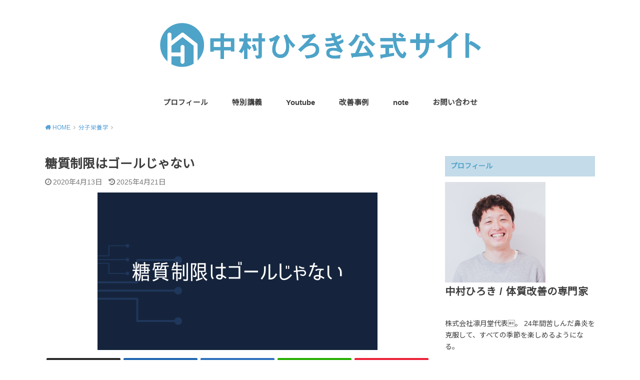

--- FILE ---
content_type: text/html; charset=UTF-8
request_url: https://nakamurahiroki.jp/toushitsu-taishou/
body_size: 16017
content:
<!doctype html>
<html dir="ltr" lang="ja" prefix="og: https://ogp.me/ns#">

<head>

	<meta charset="utf-8">
	<meta http-equiv="X-UA-Compatible" content="IE=edge">
	<meta name="HandheldFriendly" content="True">
	<meta name="MobileOptimized" content="320">
	<meta name="viewport" content="width=device-width, initial-scale=1"/>
	<link rel="pingback" href="https://nakamurahiroki.jp/xmlrpc.php"><title>糖質制限はゴールじゃない | 中村ひろき公式サイト</title>

		<!-- All in One SEO 4.9.3 - aioseo.com -->
	<meta name="robots" content="max-image-preview:large" />
	<meta name="author" content="marimekkonagoya"/>
	<link rel="canonical" href="https://nakamurahiroki.jp/toushitsu-taishou/" />
	<meta name="generator" content="All in One SEO (AIOSEO) 4.9.3" />
		<meta property="og:locale" content="ja_JP" />
		<meta property="og:site_name" content="中村ひろき公式サイト |" />
		<meta property="og:type" content="article" />
		<meta property="og:title" content="糖質制限はゴールじゃない | 中村ひろき公式サイト" />
		<meta property="og:url" content="https://nakamurahiroki.jp/toushitsu-taishou/" />
		<meta property="article:published_time" content="2020-04-13T00:54:36+00:00" />
		<meta property="article:modified_time" content="2025-04-21T12:58:56+00:00" />
		<meta name="twitter:card" content="summary" />
		<meta name="twitter:title" content="糖質制限はゴールじゃない | 中村ひろき公式サイト" />
		<script type="application/ld+json" class="aioseo-schema">
			{"@context":"https:\/\/schema.org","@graph":[{"@type":"Article","@id":"https:\/\/nakamurahiroki.jp\/toushitsu-taishou\/#article","name":"\u7cd6\u8cea\u5236\u9650\u306f\u30b4\u30fc\u30eb\u3058\u3083\u306a\u3044 | \u4e2d\u6751\u3072\u308d\u304d\u516c\u5f0f\u30b5\u30a4\u30c8","headline":"\u7cd6\u8cea\u5236\u9650\u306f\u30b4\u30fc\u30eb\u3058\u3083\u306a\u3044","author":{"@id":"https:\/\/nakamurahiroki.jp\/author\/marimekkonagoya\/#author"},"publisher":{"@id":"https:\/\/nakamurahiroki.jp\/#organization"},"image":{"@type":"ImageObject","url":"https:\/\/nakamurahiroki.jp\/wp-content\/uploads\/2020\/04\/Cables-Business-Etsy-Banner-2020-04-13T095133.181.png","width":560,"height":315},"datePublished":"2020-04-13T09:54:36+09:00","dateModified":"2025-04-21T21:58:56+09:00","inLanguage":"ja","mainEntityOfPage":{"@id":"https:\/\/nakamurahiroki.jp\/toushitsu-taishou\/#webpage"},"isPartOf":{"@id":"https:\/\/nakamurahiroki.jp\/toushitsu-taishou\/#webpage"},"articleSection":"\u5206\u5b50\u6804\u990a\u5b66"},{"@type":"BreadcrumbList","@id":"https:\/\/nakamurahiroki.jp\/toushitsu-taishou\/#breadcrumblist","itemListElement":[{"@type":"ListItem","@id":"https:\/\/nakamurahiroki.jp#listItem","position":1,"name":"\u30db\u30fc\u30e0","item":"https:\/\/nakamurahiroki.jp","nextItem":{"@type":"ListItem","@id":"https:\/\/nakamurahiroki.jp\/category\/orthomolecular\/#listItem","name":"\u5206\u5b50\u6804\u990a\u5b66"}},{"@type":"ListItem","@id":"https:\/\/nakamurahiroki.jp\/category\/orthomolecular\/#listItem","position":2,"name":"\u5206\u5b50\u6804\u990a\u5b66","item":"https:\/\/nakamurahiroki.jp\/category\/orthomolecular\/","nextItem":{"@type":"ListItem","@id":"https:\/\/nakamurahiroki.jp\/toushitsu-taishou\/#listItem","name":"\u7cd6\u8cea\u5236\u9650\u306f\u30b4\u30fc\u30eb\u3058\u3083\u306a\u3044"},"previousItem":{"@type":"ListItem","@id":"https:\/\/nakamurahiroki.jp#listItem","name":"\u30db\u30fc\u30e0"}},{"@type":"ListItem","@id":"https:\/\/nakamurahiroki.jp\/toushitsu-taishou\/#listItem","position":3,"name":"\u7cd6\u8cea\u5236\u9650\u306f\u30b4\u30fc\u30eb\u3058\u3083\u306a\u3044","previousItem":{"@type":"ListItem","@id":"https:\/\/nakamurahiroki.jp\/category\/orthomolecular\/#listItem","name":"\u5206\u5b50\u6804\u990a\u5b66"}}]},{"@type":"Organization","@id":"https:\/\/nakamurahiroki.jp\/#organization","name":"\u4e2d\u6751\u3072\u308d\u304d\u516c\u5f0f\u30b5\u30a4\u30c8","url":"https:\/\/nakamurahiroki.jp\/"},{"@type":"Person","@id":"https:\/\/nakamurahiroki.jp\/author\/marimekkonagoya\/#author","url":"https:\/\/nakamurahiroki.jp\/author\/marimekkonagoya\/","name":"marimekkonagoya","image":{"@type":"ImageObject","@id":"https:\/\/nakamurahiroki.jp\/toushitsu-taishou\/#authorImage","url":"https:\/\/secure.gravatar.com\/avatar\/6fc477d40bbac65015f2803a8f9174edfde9aff1994b4300818e32a1ec216ffe?s=96&d=mm&r=g","width":96,"height":96,"caption":"marimekkonagoya"}},{"@type":"WebPage","@id":"https:\/\/nakamurahiroki.jp\/toushitsu-taishou\/#webpage","url":"https:\/\/nakamurahiroki.jp\/toushitsu-taishou\/","name":"\u7cd6\u8cea\u5236\u9650\u306f\u30b4\u30fc\u30eb\u3058\u3083\u306a\u3044 | \u4e2d\u6751\u3072\u308d\u304d\u516c\u5f0f\u30b5\u30a4\u30c8","inLanguage":"ja","isPartOf":{"@id":"https:\/\/nakamurahiroki.jp\/#website"},"breadcrumb":{"@id":"https:\/\/nakamurahiroki.jp\/toushitsu-taishou\/#breadcrumblist"},"author":{"@id":"https:\/\/nakamurahiroki.jp\/author\/marimekkonagoya\/#author"},"creator":{"@id":"https:\/\/nakamurahiroki.jp\/author\/marimekkonagoya\/#author"},"image":{"@type":"ImageObject","url":"https:\/\/nakamurahiroki.jp\/wp-content\/uploads\/2020\/04\/Cables-Business-Etsy-Banner-2020-04-13T095133.181.png","@id":"https:\/\/nakamurahiroki.jp\/toushitsu-taishou\/#mainImage","width":560,"height":315},"primaryImageOfPage":{"@id":"https:\/\/nakamurahiroki.jp\/toushitsu-taishou\/#mainImage"},"datePublished":"2020-04-13T09:54:36+09:00","dateModified":"2025-04-21T21:58:56+09:00"},{"@type":"WebSite","@id":"https:\/\/nakamurahiroki.jp\/#website","url":"https:\/\/nakamurahiroki.jp\/","name":"\u4e2d\u6751\u3072\u308d\u304d\u516c\u5f0f\u30b5\u30a4\u30c8","inLanguage":"ja","publisher":{"@id":"https:\/\/nakamurahiroki.jp\/#organization"}}]}
		</script>
		<!-- All in One SEO -->

<link rel='dns-prefetch' href='//webfonts.xserver.jp' />
<link rel='dns-prefetch' href='//use.fontawesome.com' />
<link rel='dns-prefetch' href='//fonts.googleapis.com' />
<link rel="alternate" type="application/rss+xml" title="中村ひろき公式サイト &raquo; フィード" href="https://nakamurahiroki.jp/feed/" />
<link rel="alternate" type="application/rss+xml" title="中村ひろき公式サイト &raquo; コメントフィード" href="https://nakamurahiroki.jp/comments/feed/" />
<link rel="alternate" title="oEmbed (JSON)" type="application/json+oembed" href="https://nakamurahiroki.jp/wp-json/oembed/1.0/embed?url=https%3A%2F%2Fnakamurahiroki.jp%2Ftoushitsu-taishou%2F" />
<link rel="alternate" title="oEmbed (XML)" type="text/xml+oembed" href="https://nakamurahiroki.jp/wp-json/oembed/1.0/embed?url=https%3A%2F%2Fnakamurahiroki.jp%2Ftoushitsu-taishou%2F&#038;format=xml" />
<style id='wp-img-auto-sizes-contain-inline-css' type='text/css'>
img:is([sizes=auto i],[sizes^="auto," i]){contain-intrinsic-size:3000px 1500px}
/*# sourceURL=wp-img-auto-sizes-contain-inline-css */
</style>
<style id='wp-emoji-styles-inline-css' type='text/css'>

	img.wp-smiley, img.emoji {
		display: inline !important;
		border: none !important;
		box-shadow: none !important;
		height: 1em !important;
		width: 1em !important;
		margin: 0 0.07em !important;
		vertical-align: -0.1em !important;
		background: none !important;
		padding: 0 !important;
	}
/*# sourceURL=wp-emoji-styles-inline-css */
</style>
<style id='wp-block-library-inline-css' type='text/css'>
:root{--wp-block-synced-color:#7a00df;--wp-block-synced-color--rgb:122,0,223;--wp-bound-block-color:var(--wp-block-synced-color);--wp-editor-canvas-background:#ddd;--wp-admin-theme-color:#007cba;--wp-admin-theme-color--rgb:0,124,186;--wp-admin-theme-color-darker-10:#006ba1;--wp-admin-theme-color-darker-10--rgb:0,107,160.5;--wp-admin-theme-color-darker-20:#005a87;--wp-admin-theme-color-darker-20--rgb:0,90,135;--wp-admin-border-width-focus:2px}@media (min-resolution:192dpi){:root{--wp-admin-border-width-focus:1.5px}}.wp-element-button{cursor:pointer}:root .has-very-light-gray-background-color{background-color:#eee}:root .has-very-dark-gray-background-color{background-color:#313131}:root .has-very-light-gray-color{color:#eee}:root .has-very-dark-gray-color{color:#313131}:root .has-vivid-green-cyan-to-vivid-cyan-blue-gradient-background{background:linear-gradient(135deg,#00d084,#0693e3)}:root .has-purple-crush-gradient-background{background:linear-gradient(135deg,#34e2e4,#4721fb 50%,#ab1dfe)}:root .has-hazy-dawn-gradient-background{background:linear-gradient(135deg,#faaca8,#dad0ec)}:root .has-subdued-olive-gradient-background{background:linear-gradient(135deg,#fafae1,#67a671)}:root .has-atomic-cream-gradient-background{background:linear-gradient(135deg,#fdd79a,#004a59)}:root .has-nightshade-gradient-background{background:linear-gradient(135deg,#330968,#31cdcf)}:root .has-midnight-gradient-background{background:linear-gradient(135deg,#020381,#2874fc)}:root{--wp--preset--font-size--normal:16px;--wp--preset--font-size--huge:42px}.has-regular-font-size{font-size:1em}.has-larger-font-size{font-size:2.625em}.has-normal-font-size{font-size:var(--wp--preset--font-size--normal)}.has-huge-font-size{font-size:var(--wp--preset--font-size--huge)}.has-text-align-center{text-align:center}.has-text-align-left{text-align:left}.has-text-align-right{text-align:right}.has-fit-text{white-space:nowrap!important}#end-resizable-editor-section{display:none}.aligncenter{clear:both}.items-justified-left{justify-content:flex-start}.items-justified-center{justify-content:center}.items-justified-right{justify-content:flex-end}.items-justified-space-between{justify-content:space-between}.screen-reader-text{border:0;clip-path:inset(50%);height:1px;margin:-1px;overflow:hidden;padding:0;position:absolute;width:1px;word-wrap:normal!important}.screen-reader-text:focus{background-color:#ddd;clip-path:none;color:#444;display:block;font-size:1em;height:auto;left:5px;line-height:normal;padding:15px 23px 14px;text-decoration:none;top:5px;width:auto;z-index:100000}html :where(.has-border-color){border-style:solid}html :where([style*=border-top-color]){border-top-style:solid}html :where([style*=border-right-color]){border-right-style:solid}html :where([style*=border-bottom-color]){border-bottom-style:solid}html :where([style*=border-left-color]){border-left-style:solid}html :where([style*=border-width]){border-style:solid}html :where([style*=border-top-width]){border-top-style:solid}html :where([style*=border-right-width]){border-right-style:solid}html :where([style*=border-bottom-width]){border-bottom-style:solid}html :where([style*=border-left-width]){border-left-style:solid}html :where(img[class*=wp-image-]){height:auto;max-width:100%}:where(figure){margin:0 0 1em}html :where(.is-position-sticky){--wp-admin--admin-bar--position-offset:var(--wp-admin--admin-bar--height,0px)}@media screen and (max-width:600px){html :where(.is-position-sticky){--wp-admin--admin-bar--position-offset:0px}}

/*# sourceURL=wp-block-library-inline-css */
</style><style id='global-styles-inline-css' type='text/css'>
:root{--wp--preset--aspect-ratio--square: 1;--wp--preset--aspect-ratio--4-3: 4/3;--wp--preset--aspect-ratio--3-4: 3/4;--wp--preset--aspect-ratio--3-2: 3/2;--wp--preset--aspect-ratio--2-3: 2/3;--wp--preset--aspect-ratio--16-9: 16/9;--wp--preset--aspect-ratio--9-16: 9/16;--wp--preset--color--black: #000000;--wp--preset--color--cyan-bluish-gray: #abb8c3;--wp--preset--color--white: #ffffff;--wp--preset--color--pale-pink: #f78da7;--wp--preset--color--vivid-red: #cf2e2e;--wp--preset--color--luminous-vivid-orange: #ff6900;--wp--preset--color--luminous-vivid-amber: #fcb900;--wp--preset--color--light-green-cyan: #7bdcb5;--wp--preset--color--vivid-green-cyan: #00d084;--wp--preset--color--pale-cyan-blue: #8ed1fc;--wp--preset--color--vivid-cyan-blue: #0693e3;--wp--preset--color--vivid-purple: #9b51e0;--wp--preset--gradient--vivid-cyan-blue-to-vivid-purple: linear-gradient(135deg,rgb(6,147,227) 0%,rgb(155,81,224) 100%);--wp--preset--gradient--light-green-cyan-to-vivid-green-cyan: linear-gradient(135deg,rgb(122,220,180) 0%,rgb(0,208,130) 100%);--wp--preset--gradient--luminous-vivid-amber-to-luminous-vivid-orange: linear-gradient(135deg,rgb(252,185,0) 0%,rgb(255,105,0) 100%);--wp--preset--gradient--luminous-vivid-orange-to-vivid-red: linear-gradient(135deg,rgb(255,105,0) 0%,rgb(207,46,46) 100%);--wp--preset--gradient--very-light-gray-to-cyan-bluish-gray: linear-gradient(135deg,rgb(238,238,238) 0%,rgb(169,184,195) 100%);--wp--preset--gradient--cool-to-warm-spectrum: linear-gradient(135deg,rgb(74,234,220) 0%,rgb(151,120,209) 20%,rgb(207,42,186) 40%,rgb(238,44,130) 60%,rgb(251,105,98) 80%,rgb(254,248,76) 100%);--wp--preset--gradient--blush-light-purple: linear-gradient(135deg,rgb(255,206,236) 0%,rgb(152,150,240) 100%);--wp--preset--gradient--blush-bordeaux: linear-gradient(135deg,rgb(254,205,165) 0%,rgb(254,45,45) 50%,rgb(107,0,62) 100%);--wp--preset--gradient--luminous-dusk: linear-gradient(135deg,rgb(255,203,112) 0%,rgb(199,81,192) 50%,rgb(65,88,208) 100%);--wp--preset--gradient--pale-ocean: linear-gradient(135deg,rgb(255,245,203) 0%,rgb(182,227,212) 50%,rgb(51,167,181) 100%);--wp--preset--gradient--electric-grass: linear-gradient(135deg,rgb(202,248,128) 0%,rgb(113,206,126) 100%);--wp--preset--gradient--midnight: linear-gradient(135deg,rgb(2,3,129) 0%,rgb(40,116,252) 100%);--wp--preset--font-size--small: 13px;--wp--preset--font-size--medium: 20px;--wp--preset--font-size--large: 36px;--wp--preset--font-size--x-large: 42px;--wp--preset--spacing--20: 0.44rem;--wp--preset--spacing--30: 0.67rem;--wp--preset--spacing--40: 1rem;--wp--preset--spacing--50: 1.5rem;--wp--preset--spacing--60: 2.25rem;--wp--preset--spacing--70: 3.38rem;--wp--preset--spacing--80: 5.06rem;--wp--preset--shadow--natural: 6px 6px 9px rgba(0, 0, 0, 0.2);--wp--preset--shadow--deep: 12px 12px 50px rgba(0, 0, 0, 0.4);--wp--preset--shadow--sharp: 6px 6px 0px rgba(0, 0, 0, 0.2);--wp--preset--shadow--outlined: 6px 6px 0px -3px rgb(255, 255, 255), 6px 6px rgb(0, 0, 0);--wp--preset--shadow--crisp: 6px 6px 0px rgb(0, 0, 0);}:where(.is-layout-flex){gap: 0.5em;}:where(.is-layout-grid){gap: 0.5em;}body .is-layout-flex{display: flex;}.is-layout-flex{flex-wrap: wrap;align-items: center;}.is-layout-flex > :is(*, div){margin: 0;}body .is-layout-grid{display: grid;}.is-layout-grid > :is(*, div){margin: 0;}:where(.wp-block-columns.is-layout-flex){gap: 2em;}:where(.wp-block-columns.is-layout-grid){gap: 2em;}:where(.wp-block-post-template.is-layout-flex){gap: 1.25em;}:where(.wp-block-post-template.is-layout-grid){gap: 1.25em;}.has-black-color{color: var(--wp--preset--color--black) !important;}.has-cyan-bluish-gray-color{color: var(--wp--preset--color--cyan-bluish-gray) !important;}.has-white-color{color: var(--wp--preset--color--white) !important;}.has-pale-pink-color{color: var(--wp--preset--color--pale-pink) !important;}.has-vivid-red-color{color: var(--wp--preset--color--vivid-red) !important;}.has-luminous-vivid-orange-color{color: var(--wp--preset--color--luminous-vivid-orange) !important;}.has-luminous-vivid-amber-color{color: var(--wp--preset--color--luminous-vivid-amber) !important;}.has-light-green-cyan-color{color: var(--wp--preset--color--light-green-cyan) !important;}.has-vivid-green-cyan-color{color: var(--wp--preset--color--vivid-green-cyan) !important;}.has-pale-cyan-blue-color{color: var(--wp--preset--color--pale-cyan-blue) !important;}.has-vivid-cyan-blue-color{color: var(--wp--preset--color--vivid-cyan-blue) !important;}.has-vivid-purple-color{color: var(--wp--preset--color--vivid-purple) !important;}.has-black-background-color{background-color: var(--wp--preset--color--black) !important;}.has-cyan-bluish-gray-background-color{background-color: var(--wp--preset--color--cyan-bluish-gray) !important;}.has-white-background-color{background-color: var(--wp--preset--color--white) !important;}.has-pale-pink-background-color{background-color: var(--wp--preset--color--pale-pink) !important;}.has-vivid-red-background-color{background-color: var(--wp--preset--color--vivid-red) !important;}.has-luminous-vivid-orange-background-color{background-color: var(--wp--preset--color--luminous-vivid-orange) !important;}.has-luminous-vivid-amber-background-color{background-color: var(--wp--preset--color--luminous-vivid-amber) !important;}.has-light-green-cyan-background-color{background-color: var(--wp--preset--color--light-green-cyan) !important;}.has-vivid-green-cyan-background-color{background-color: var(--wp--preset--color--vivid-green-cyan) !important;}.has-pale-cyan-blue-background-color{background-color: var(--wp--preset--color--pale-cyan-blue) !important;}.has-vivid-cyan-blue-background-color{background-color: var(--wp--preset--color--vivid-cyan-blue) !important;}.has-vivid-purple-background-color{background-color: var(--wp--preset--color--vivid-purple) !important;}.has-black-border-color{border-color: var(--wp--preset--color--black) !important;}.has-cyan-bluish-gray-border-color{border-color: var(--wp--preset--color--cyan-bluish-gray) !important;}.has-white-border-color{border-color: var(--wp--preset--color--white) !important;}.has-pale-pink-border-color{border-color: var(--wp--preset--color--pale-pink) !important;}.has-vivid-red-border-color{border-color: var(--wp--preset--color--vivid-red) !important;}.has-luminous-vivid-orange-border-color{border-color: var(--wp--preset--color--luminous-vivid-orange) !important;}.has-luminous-vivid-amber-border-color{border-color: var(--wp--preset--color--luminous-vivid-amber) !important;}.has-light-green-cyan-border-color{border-color: var(--wp--preset--color--light-green-cyan) !important;}.has-vivid-green-cyan-border-color{border-color: var(--wp--preset--color--vivid-green-cyan) !important;}.has-pale-cyan-blue-border-color{border-color: var(--wp--preset--color--pale-cyan-blue) !important;}.has-vivid-cyan-blue-border-color{border-color: var(--wp--preset--color--vivid-cyan-blue) !important;}.has-vivid-purple-border-color{border-color: var(--wp--preset--color--vivid-purple) !important;}.has-vivid-cyan-blue-to-vivid-purple-gradient-background{background: var(--wp--preset--gradient--vivid-cyan-blue-to-vivid-purple) !important;}.has-light-green-cyan-to-vivid-green-cyan-gradient-background{background: var(--wp--preset--gradient--light-green-cyan-to-vivid-green-cyan) !important;}.has-luminous-vivid-amber-to-luminous-vivid-orange-gradient-background{background: var(--wp--preset--gradient--luminous-vivid-amber-to-luminous-vivid-orange) !important;}.has-luminous-vivid-orange-to-vivid-red-gradient-background{background: var(--wp--preset--gradient--luminous-vivid-orange-to-vivid-red) !important;}.has-very-light-gray-to-cyan-bluish-gray-gradient-background{background: var(--wp--preset--gradient--very-light-gray-to-cyan-bluish-gray) !important;}.has-cool-to-warm-spectrum-gradient-background{background: var(--wp--preset--gradient--cool-to-warm-spectrum) !important;}.has-blush-light-purple-gradient-background{background: var(--wp--preset--gradient--blush-light-purple) !important;}.has-blush-bordeaux-gradient-background{background: var(--wp--preset--gradient--blush-bordeaux) !important;}.has-luminous-dusk-gradient-background{background: var(--wp--preset--gradient--luminous-dusk) !important;}.has-pale-ocean-gradient-background{background: var(--wp--preset--gradient--pale-ocean) !important;}.has-electric-grass-gradient-background{background: var(--wp--preset--gradient--electric-grass) !important;}.has-midnight-gradient-background{background: var(--wp--preset--gradient--midnight) !important;}.has-small-font-size{font-size: var(--wp--preset--font-size--small) !important;}.has-medium-font-size{font-size: var(--wp--preset--font-size--medium) !important;}.has-large-font-size{font-size: var(--wp--preset--font-size--large) !important;}.has-x-large-font-size{font-size: var(--wp--preset--font-size--x-large) !important;}
/*# sourceURL=global-styles-inline-css */
</style>

<style id='classic-theme-styles-inline-css' type='text/css'>
/*! This file is auto-generated */
.wp-block-button__link{color:#fff;background-color:#32373c;border-radius:9999px;box-shadow:none;text-decoration:none;padding:calc(.667em + 2px) calc(1.333em + 2px);font-size:1.125em}.wp-block-file__button{background:#32373c;color:#fff;text-decoration:none}
/*# sourceURL=/wp-includes/css/classic-themes.min.css */
</style>
<link rel='stylesheet' id='bfb_fontawesome_stylesheet-css' href='https://use.fontawesome.com/releases/v5.12.1/css/all.css' type='text/css' media='all' />
<link rel='stylesheet' id='bfb_font_Montserrat-css' href='https://fonts.googleapis.com/css?family=Montserrat&#038;display=swap' type='text/css' media='all' />
<link rel='stylesheet' id='contact-form-7-css' href='https://nakamurahiroki.jp/wp-content/plugins/contact-form-7/includes/css/styles.css?ver=6.1.4' type='text/css' media='all' />
<link rel='stylesheet' id='whats-new-style-css' href='https://nakamurahiroki.jp/wp-content/plugins/whats-new-genarator/whats-new.css?ver=2.0.2' type='text/css' media='all' />
<link rel='stylesheet' id='wp-show-posts-css' href='https://nakamurahiroki.jp/wp-content/plugins/wp-show-posts/css/wp-show-posts-min.css?ver=1.1.6' type='text/css' media='all' />
<link rel='stylesheet' id='style-css' href='https://nakamurahiroki.jp/wp-content/themes/yswallow/style.css' type='text/css' media='all' />
<style id='style-inline-css' type='text/css'>
.animated{animation-duration:1.2s;animation-fill-mode:both;animation-delay:0s;animation-timing-function:ease-out}.wpcf7 .screen-reader-response{position:static}.animated{animation-fill-mode:none}@keyframes fadeIn{from{opacity:0}to{opacity:1}}.fadeIn{animation-name:fadeIn}@keyframes fadeInDown{from{opacity:0;transform:translate3d(0,-10px,0)}to{opacity:1;transform:none}}.fadeInDown{animation-name:fadeInDown}@keyframes fadeInDownBig{from{opacity:0;transform:translate3d(0,-100%,0)}to{opacity:1;transform:none}}.fadeInDownBig{animation-name:fadeInDownBig}@keyframes fadeInLeft{from{opacity:0;transform:translate3d(-10px,0,0)}to{opacity:1;transform:none}}.fadeInLeft{animation-name:fadeInLeft}@keyframes fadeInLeftBig{from{opacity:0;transform:translate3d(-100%,0,0)}to{opacity:1;transform:none}}.fadeInLeftBig{animation-name:fadeInLeftBig}@keyframes fadeInRight{from{opacity:0;transform:translate3d(10px,0,0)}to{opacity:1;transform:none}}.fadeInRight{animation-name:fadeInRight}@keyframes fadeInRightBig{from{opacity:0;transform:translate3d(100%,0,0)}to{opacity:1;transform:none}}.fadeInRightBig{animation-name:fadeInRightBig}@keyframes fadeInUp{from{opacity:0;transform:translate3d(0,10px,0)}to{opacity:1;transform:none}}.fadeInUp{animation-name:fadeInUp}@keyframes fadeInUpBig{from{opacity:0;transform:translate3d(0,100%,0)}to{opacity:1;transform:none}}.fadeInUpBig{animation-name:fadeInUpBig}
/*# sourceURL=style-inline-css */
</style>
<link rel='stylesheet' id='child-style-css' href='https://nakamurahiroki.jp/wp-content/themes/yswallow_custom/style.css' type='text/css' media='all' />
<link rel='stylesheet' id='gf_Notojp-css' href='https://fonts.googleapis.com/css?family=Noto+Sans+JP&#038;display=swap' type='text/css' media='all' />
<link rel='stylesheet' id='fontawesome-css' href='https://nakamurahiroki.jp/wp-content/themes/yswallow/library/css/font-awesome.min.css' type='text/css' media='all' />
<script type="text/javascript" src="https://nakamurahiroki.jp/wp-includes/js/jquery/jquery.min.js?ver=3.7.1" id="jquery-core-js"></script>
<script type="text/javascript" src="https://nakamurahiroki.jp/wp-includes/js/jquery/jquery-migrate.min.js?ver=3.4.1" id="jquery-migrate-js"></script>
<script type="text/javascript" src="//webfonts.xserver.jp/js/xserverv3.js?fadein=0&amp;ver=2.0.8" id="typesquare_std-js"></script>
<link rel="https://api.w.org/" href="https://nakamurahiroki.jp/wp-json/" /><link rel="alternate" title="JSON" type="application/json" href="https://nakamurahiroki.jp/wp-json/wp/v2/posts/835" /><link rel="EditURI" type="application/rsd+xml" title="RSD" href="https://nakamurahiroki.jp/xmlrpc.php?rsd" />
<meta name="generator" content="WordPress 6.9" />
<link rel='shortlink' href='https://nakamurahiroki.jp/?p=835' />

<script src="https://nakamurahiroki.jp/wp-content/plugins/wp-chgfontsize/wp-chgfontsize.js" type="text/javascript"></script>
<style type="text/css">
body, #breadcrumb li a::after{ color: #3E3E3E;}
a, #breadcrumb li a i, .authorbox .author_sns li a::before,.widget li a:after{ color: #57a1d8;}
a:hover{ color: #9eccef;}
.article-footer .post-categories li a,.article-footer .tags a{ background: #57a1d8; border-color:#57a1d8;}
.article-footer .tags a{ color:#57a1d8; background: none;}
.article-footer .post-categories li a:hover,.article-footer .tags a:hover{ background:#9eccef;  border-color:#9eccef;}
input[type="text"],input[type="password"],input[type="datetime"],input[type="datetime-local"],input[type="date"],input[type="month"],input[type="time"],input[type="week"],input[type="number"],input[type="email"],input[type="url"],input[type="search"],input[type="tel"],input[type="color"],select,textarea,.field { background-color: #ffffff;}
#header{ color: #3e3e3e; background: #ffffff;}
#logo a{ color: #ecf6ff;}
@media only screen and (min-width: 768px) {
	#g_nav .nav > li::after{ background: #ecf6ff;}
	#g_nav .nav li ul.sub-menu, #g_nav .nav li ul.children{ background: #2e3a44;color: #ffffff;}
	.archives-list .post-list a .eyecatch::after{ background: #57a1d8;}
}

.slick-prev:before, .slick-next:before, .accordionBtn, #submit, button, html input[type="button"], input[type="reset"], input[type="submit"], .pagination a:hover, .pagination a:focus,.page-links a:hover, .page-links a:focus { background-color: #57a1d8;}
.accordionBtn.active, #submit:hover, #submit:focus{ background-color: #9eccef;}
.entry-content h2, .homeadd_wrap .widgettitle, .widgettitle, .eyecatch .cat-name, ul.wpp-list li a:before, .cat_postlist .catttl span::before, .cat_postlist .catttl span::after, .accordion::before{ background: #c4dbe9; color: #4fa3c9;}
.entry-content h3,.entry-content h4{ border-color: #c4dbe9;}
.h_balloon .entry-content h2:after{ border-top-color: #c4dbe9;}
.entry-content ol li:before{ background: #c4dbe9; border-color: #c4dbe9;  color: #4fa3c9;}
.entry-content ol li ol li:before{ color: #c4dbe9;}
.entry-content ul li:before{ color: #c4dbe9;}
.entry-content blockquote::before,.entry-content blockquote::after{color: #c4dbe9;}

.btn-wrap a{background: #57a1d8;border: 1px solid #57a1d8;}
.btn-wrap a:hover,.widget .btn-wrap:not(.simple) a:hover{color: #57a1d8;border-color: #57a1d8;}
.btn-wrap.simple a, .pagination a, .pagination span,.page-links a{border-color: #57a1d8; color: #57a1d8;}
.btn-wrap.simple a:hover, .pagination .current,.pagination .current:hover,.page-links ul > li > span{background-color: #57a1d8;}

#footer-top::before{background-color: #c4dbe9;}
#footer,.cta-inner{background-color: #2e3a44; color: #ffffff;}

</style>
<link rel="icon" href="https://nakamurahiroki.jp/wp-content/uploads/2019/12/cropped-blue-2-32x32.png" sizes="32x32" />
<link rel="icon" href="https://nakamurahiroki.jp/wp-content/uploads/2019/12/cropped-blue-2-192x192.png" sizes="192x192" />
<link rel="apple-touch-icon" href="https://nakamurahiroki.jp/wp-content/uploads/2019/12/cropped-blue-2-180x180.png" />
<meta name="msapplication-TileImage" content="https://nakamurahiroki.jp/wp-content/uploads/2019/12/cropped-blue-2-270x270.png" />
		<style type="text/css" id="wp-custom-css">
			/************************************
** 光る赤いボタン
************************************/
.red-shiny a {
display: block;
position: relative;
z-index: 2;
overflow: hidden;
width: 100%;
font-weight: bold ;
border-bottom: solid 5px #bd6060 ;
border-radius: 5px;
background-color: #f88080 ;
color: #ffffff !important;
padding: 12px 0;
text-align: center;
text-decoration: none;
transition: .25s linear;
-webkit-transition: .25s linear;
-moz-transition: .25s linear;
}
.red-shiny {
display: block;
width: 100%;
margin-bottom: 1em;
}
.red-shiny a:hover {
-ms-transform: translateY(4px);
-webkit-transform: translateY(4px);
transform: translateY(4px);/*下に動く*/
border-bottom: none;/*線を消す*/
}
.red-shiny:active {
  border-bottom: none;
  box-shadow: 0 0 1px rgba(0, 0, 0, 0.2); /*影を小さく*/
  -webkit-transform: translateY(4px);
  -ms-transform: translateY(4px);
  transform: translateY(4px); /*下に動く*/
}
.red-shiny a:before {
display: block;
position: absolute;
z-index: -1;
left: -30%;
top: -50%;
content: "";
width: 100px;
height: 100px;
transform: rotate(20deg);
-webkit-transform: rotate(20deg);
-moz-transform: rotate(20deg);
background-image: linear-gradient(left, rgba(255,255,255,0) 0%, rgba(255,255,255,1) 50%,rgba(255,255,255,0) 100%);
background-image: -webkit-gradient(linear, left bottom, right bottom, color-stop(0%,rgba(255,255,255,0)), color-stop(67%,rgba(255,255,255,1)),color-stop(100%,rgba(255,255,255,0)));
background-image: -moz-linear-gradient(left, rgba(255,255,255,0) 0%, #ffffff rgba(255,255,255,1),rgba(255,255,255,0) 100%);
animation: shiny 3s infinite linear;
-webkit-animation: shiny 3s infinite linear;
-moz-animation: shiny 3s infinite linear;
}
@keyframes shiny {
    0% { transform: scale(0) rotate(45deg); opacity: 0; }
    80% { transform: scale(0) rotate(45deg); opacity: 0.5; }
    81% { transform: scale(4) rotate(45deg); opacity: 1; }
    100% { transform: scale(50) rotate(45deg); opacity: 0; }
}
@-webkit-keyframes shiny {
    0% { -webkit-transform: scale(0) rotate(45deg); opacity: 0; }
    80% { -webkit-transform: scale(0) rotate(45deg); opacity: 0.5; }
    81% { -webkit-transform: scale(4) rotate(45deg); opacity: 1; }
    100% { -webkit-transform: scale(50) rotate(45deg); opacity: 0; }
}
@-moz-keyframes shiny {
    0% { -moz-transform: scale(0) rotate(45deg); opacity: 0; }
    80% { -moz-transform: scale(0) rotate(45deg); opacity: 0.5; }
    81% { -moz-transform: scale(4) rotate(45deg); opacity: 1; }
    100% { -moz-transform: scale(50) rotate(45deg); opacity: 0; }
}
@-ms-keyframes shiny {
    0% { -ms-transform: scale(0) rotate(45deg); opacity: 0; }
    80% { -ms-transform: scale(0) rotate(45deg); opacity: 0.5; }
    81% { -ms-transform: scale(4) rotate(45deg); opacity: 1; }
    100% { -ms-transform: scale(50) rotate(45deg); opacity: 0; }
}
@-o-keyframes shiny {
    0% { -o-transform: scale(0) rotate(45deg); opacity: 0; }
    80% { -o-transform: scale(0) rotate(45deg); opacity: 0.5; }
    81% { -o-transform: scale(4) rotate(45deg); opacity: 1; }
    100% { -o-transform: scale(50) rotate(45deg); opacity: 0; }
}
/************************************
** 光る黄色いボタン
************************************/
.yellow-shiny a {
display: block;
position: relative;
z-index: 2;
overflow: hidden;
width: 100%;
font-weight: bold ;
border-bottom: solid 5px #bf9d1e ;
border-radius: 5px;
background-color: #fad02d ;
color: #ffffff !important;
padding: 12px 0;
text-align: center;
text-decoration: none;
transition: .25s linear;
-webkit-transition: .25s linear;
-moz-transition: .25s linear;
}
.yellow-shiny {
display: block;
width: 100%;
margin-bottom: 1em;
}
.yellow-shiny a:hover {
-ms-transform: translateY(4px);
-webkit-transform: translateY(4px);
transform: translateY(4px);/*下に動く*/
border-bottom: none;/*線を消す*/
}
.yellow-shiny:active {
  border-bottom: none;
  box-shadow: 0 0 1px rgba(0, 0, 0, 0.2); /*影を小さく*/
  -webkit-transform: translateY(4px);
  -ms-transform: translateY(4px);
  transform: translateY(4px); /*下に動く*/
}
.yellow-shiny a:before {
display: block;
position: absolute;
z-index: -1;
left: -30%;
top: -50%;
content: "";
width: 100px;
height: 100px;
transform: rotate(20deg);
-webkit-transform: rotate(20deg);
-moz-transform: rotate(20deg);
background-image: linear-gradient(left, rgba(255,255,255,0) 0%, rgba(255,255,255,1) 50%,rgba(255,255,255,0) 100%);
background-image: -webkit-gradient(linear, left bottom, right bottom, color-stop(0%,rgba(255,255,255,0)), color-stop(67%,rgba(255,255,255,1)),color-stop(100%,rgba(255,255,255,0)));
background-image: -moz-linear-gradient(left, rgba(255,255,255,0) 0%, #ffffff rgba(255,255,255,1),rgba(255,255,255,0) 100%);
animation: shiny 3s infinite linear;
-webkit-animation: shiny 3s infinite linear;
-moz-animation: shiny 3s infinite linear;
}
@keyframes shiny {
    0% { transform: scale(0) rotate(45deg); opacity: 0; }
    80% { transform: scale(0) rotate(45deg); opacity: 0.5; }
    81% { transform: scale(4) rotate(45deg); opacity: 1; }
    100% { transform: scale(50) rotate(45deg); opacity: 0; }
}
@-webkit-keyframes shiny {
    0% { -webkit-transform: scale(0) rotate(45deg); opacity: 0; }
    80% { -webkit-transform: scale(0) rotate(45deg); opacity: 0.5; }
    81% { -webkit-transform: scale(4) rotate(45deg); opacity: 1; }
    100% { -webkit-transform: scale(50) rotate(45deg); opacity: 0; }
}
@-moz-keyframes shiny {
    0% { -moz-transform: scale(0) rotate(45deg); opacity: 0; }
    80% { -moz-transform: scale(0) rotate(45deg); opacity: 0.5; }
    81% { -moz-transform: scale(4) rotate(45deg); opacity: 1; }
    100% { -moz-transform: scale(50) rotate(45deg); opacity: 0; }
}
@-ms-keyframes shiny {
    0% { -ms-transform: scale(0) rotate(45deg); opacity: 0; }
    80% { -ms-transform: scale(0) rotate(45deg); opacity: 0.5; }
    81% { -ms-transform: scale(4) rotate(45deg); opacity: 1; }
    100% { -ms-transform: scale(50) rotate(45deg); opacity: 0; }
}
@-o-keyframes shiny {
    0% { -o-transform: scale(0) rotate(45deg); opacity: 0; }
    80% { -o-transform: scale(0) rotate(45deg); opacity: 0.5; }
    81% { -o-transform: scale(4) rotate(45deg); opacity: 1; }
    100% { -o-transform: scale(50) rotate(45deg); opacity: 0; }
}
/************************************
** 光る青いボタン
************************************/
.blue-shiny a {
display: block;
position: relative;
z-index: 2;
overflow: hidden;
width: 100%;
font-weight: bold ;
border-bottom: solid 5px #3a76ba ;
border-radius: 5px;
background-color: #4f9df4 ;
color: #ffffff !important;
padding: 12px 0;
text-align: center;
text-decoration: none;
transition: .25s linear;
-webkit-transition: .25s linear;
-moz-transition: .25s linear;
}
.blue-shiny {
display: block;
width: 100%;
margin-bottom: 1em;
}
.blue-shiny a:hover {
-ms-transform: translateY(4px);
-webkit-transform: translateY(4px);
transform: translateY(4px);/*下に動く*/
border-bottom: none;/*線を消す*/
}
.blue-shiny:active {
  border-bottom: none;
  box-shadow: 0 0 1px rgba(0, 0, 0, 0.2); /*影を小さく*/
  -webkit-transform: translateY(4px);
  -ms-transform: translateY(4px);
  transform: translateY(4px); /*下に動く*/
}
.blue-shiny a:before {
display: block;
position: absolute;
z-index: -1;
left: -30%;
top: -50%;
content: "";
width: 100px;
height: 100px;
transform: rotate(20deg);
-webkit-transform: rotate(20deg);
-moz-transform: rotate(20deg);
background-image: linear-gradient(left, rgba(255,255,255,0) 0%, rgba(255,255,255,1) 50%,rgba(255,255,255,0) 100%);
background-image: -webkit-gradient(linear, left bottom, right bottom, color-stop(0%,rgba(255,255,255,0)), color-stop(67%,rgba(255,255,255,1)),color-stop(100%,rgba(255,255,255,0)));
background-image: -moz-linear-gradient(left, rgba(255,255,255,0) 0%, #ffffff rgba(255,255,255,1),rgba(255,255,255,0) 100%);
animation: shiny 3s infinite linear;
-webkit-animation: shiny 3s infinite linear;
-moz-animation: shiny 3s infinite linear;
}
@keyframes shiny {
    0% { transform: scale(0) rotate(45deg); opacity: 0; }
    80% { transform: scale(0) rotate(45deg); opacity: 0.5; }
    81% { transform: scale(4) rotate(45deg); opacity: 1; }
    100% { transform: scale(50) rotate(45deg); opacity: 0; }
}
@-webkit-keyframes shiny {
    0% { -webkit-transform: scale(0) rotate(45deg); opacity: 0; }
    80% { -webkit-transform: scale(0) rotate(45deg); opacity: 0.5; }
    81% { -webkit-transform: scale(4) rotate(45deg); opacity: 1; }
    100% { -webkit-transform: scale(50) rotate(45deg); opacity: 0; }
}
@-moz-keyframes shiny {
    0% { -moz-transform: scale(0) rotate(45deg); opacity: 0; }
    80% { -moz-transform: scale(0) rotate(45deg); opacity: 0.5; }
    81% { -moz-transform: scale(4) rotate(45deg); opacity: 1; }
    100% { -moz-transform: scale(50) rotate(45deg); opacity: 0; }
}
@-ms-keyframes shiny {
    0% { -ms-transform: scale(0) rotate(45deg); opacity: 0; }
    80% { -ms-transform: scale(0) rotate(45deg); opacity: 0.5; }
    81% { -ms-transform: scale(4) rotate(45deg); opacity: 1; }
    100% { -ms-transform: scale(50) rotate(45deg); opacity: 0; }
}
@-o-keyframes shiny {
    0% { -o-transform: scale(0) rotate(45deg); opacity: 0; }
    80% { -o-transform: scale(0) rotate(45deg); opacity: 0.5; }
    81% { -o-transform: scale(4) rotate(45deg); opacity: 1; }
    100% { -o-transform: scale(50) rotate(45deg); opacity: 0; }
}
/************************************
** 光る緑色のボタン
************************************/
.green-shiny a {
display: block;
position: relative;
z-index: 2;
overflow: hidden;
width: 100%;
font-weight: bold ;
border-bottom: solid 5px #6ca25f ;
border-radius: 5px;
background-color: #90d581 ;
color: #ffffff !important;
padding: 12px 0;
text-align: center;
text-decoration: none;
transition: .25s linear;
-webkit-transition: .25s linear;
-moz-transition: .25s linear;
}
.green-shiny {
display: block;
width: 100%;
margin-bottom: 1em;
}
.green-shiny a:hover {
-ms-transform: translateY(4px);
-webkit-transform: translateY(4px);
transform: translateY(4px);/*下に動く*/
border-bottom: none;/*線を消す*/
}
.green-shiny:active {
  border-bottom: none;
  box-shadow: 0 0 1px rgba(0, 0, 0, 0.2); /*影を小さく*/
  -webkit-transform: translateY(4px);
  -ms-transform: translateY(4px);
  transform: translateY(4px); /*下に動く*/
}
.green-shiny a:before {
display: block;
position: absolute;
z-index: -1;
left: -30%;
top: -50%;
content: "";
width: 100px;
height: 100px;
transform: rotate(20deg);
-webkit-transform: rotate(20deg);
-moz-transform: rotate(20deg);
background-image: linear-gradient(left, rgba(255,255,255,0) 0%, rgba(255,255,255,1) 50%,rgba(255,255,255,0) 100%);
background-image: -webkit-gradient(linear, left bottom, right bottom, color-stop(0%,rgba(255,255,255,0)), color-stop(67%,rgba(255,255,255,1)),color-stop(100%,rgba(255,255,255,0)));
background-image: -moz-linear-gradient(left, rgba(255,255,255,0) 0%, #ffffff rgba(255,255,255,1),rgba(255,255,255,0) 100%);
animation: shiny 3s infinite linear;
-webkit-animation: shiny 3s infinite linear;
-moz-animation: shiny 3s infinite linear;
}
@keyframes shiny {
    0% { transform: scale(0) rotate(45deg); opacity: 0; }
    80% { transform: scale(0) rotate(45deg); opacity: 0.5; }
    81% { transform: scale(4) rotate(45deg); opacity: 1; }
    100% { transform: scale(50) rotate(45deg); opacity: 0; }
}
@-webkit-keyframes shiny {
    0% { -webkit-transform: scale(0) rotate(45deg); opacity: 0; }
    80% { -webkit-transform: scale(0) rotate(45deg); opacity: 0.5; }
    81% { -webkit-transform: scale(4) rotate(45deg); opacity: 1; }
    100% { -webkit-transform: scale(50) rotate(45deg); opacity: 0; }
}
@-moz-keyframes shiny {
    0% { -moz-transform: scale(0) rotate(45deg); opacity: 0; }
    80% { -moz-transform: scale(0) rotate(45deg); opacity: 0.5; }
    81% { -moz-transform: scale(4) rotate(45deg); opacity: 1; }
    100% { -moz-transform: scale(50) rotate(45deg); opacity: 0; }
}
@-ms-keyframes shiny {
    0% { -ms-transform: scale(0) rotate(45deg); opacity: 0; }
    80% { -ms-transform: scale(0) rotate(45deg); opacity: 0.5; }
    81% { -ms-transform: scale(4) rotate(45deg); opacity: 1; }
    100% { -ms-transform: scale(50) rotate(45deg); opacity: 0; }
}
@-o-keyframes shiny {
    0% { -o-transform: scale(0) rotate(45deg); opacity: 0; }
    80% { -o-transform: scale(0) rotate(45deg); opacity: 0.5; }
    81% { -o-transform: scale(4) rotate(45deg); opacity: 1; }
    100% { -o-transform: scale(50) rotate(45deg); opacity: 0; }
}		</style>
		<script async src="https://www.googletagmanager.com/gtag/js?id=G-HFSGT998W0"></script>
<script>
  window.dataLayer = window.dataLayer || [];
  function gtag(){dataLayer.push(arguments);}
  gtag('js', new Date());

  gtag('config', 'G-HFSGT998W0');
</script></head>

<body data-rsssl=1 class="wp-singular post-template-default single single-post postid-835 single-format-standard wp-theme-yswallow wp-child-theme-yswallow_custom pd_normal h_default date_on catlabeloff pannavi_on">
	<div id="container">


<header id="header" class="header animated fadeIn">
<div id="inner-header" class="wrap cf">

<div id="logo" class="fs_ll sitedes_off"><p class="h1 img"><a href="https://nakamurahiroki.jp"><img width="1300" height="300" src="https://nakamurahiroki.jp/wp-content/uploads/2019/12/logo4.png" class="site_logo_img" alt="中村ひろき公式サイト" decoding="async" fetchpriority="high" srcset="https://nakamurahiroki.jp/wp-content/uploads/2019/12/logo4.png 1300w, https://nakamurahiroki.jp/wp-content/uploads/2019/12/logo4-300x69.png 300w, https://nakamurahiroki.jp/wp-content/uploads/2019/12/logo4-1024x236.png 1024w, https://nakamurahiroki.jp/wp-content/uploads/2019/12/logo4-768x177.png 768w" sizes="(max-width: 1300px) 100vw, 1300px" /></a></p></div><div id="g_nav" class="g_nav-sp animated anidelayS fadeIn"><nav class="menu-sp cf"><ul id="menu-%e3%82%b0%e3%83%ad%e3%83%bc%e3%83%90%e3%83%ab%e3%83%a1%e3%83%8b%e3%83%a5%e3%83%bc" class="nav top-nav cf"><li id="menu-item-625" class="menu-item menu-item-type-taxonomy menu-item-object-category menu-item-625"><a href="https://nakamurahiroki.jp/category/profile/">プロフィール</a></li>
<li id="menu-item-2115" class="menu-item menu-item-type-custom menu-item-object-custom menu-item-2115"><a href="https://mui-member.com/lp/lp01/">特別講義</a></li>
<li id="menu-item-956" class="menu-item menu-item-type-custom menu-item-object-custom menu-item-956"><a href="https://www.youtube.com/channel/UCAc8lL1a5sbzUtQwZzEO6-g?view_as=subscriber">Youtube</a></li>
<li id="menu-item-482" class="menu-item menu-item-type-taxonomy menu-item-object-category menu-item-482"><a href="https://nakamurahiroki.jp/category/refinement/">改善事例</a></li>
<li id="menu-item-1948" class="menu-item menu-item-type-custom menu-item-object-custom menu-item-1948"><a href="https://note.com/nakamura_hiroki">note</a></li>
<li id="menu-item-43" class="menu-item menu-item-type-custom menu-item-object-custom menu-item-43"><a href="https://nakamurahiroki.jp/contact/">お問い合わせ</a></li>
</ul></nav></div>
</div>
</header>





<div id="breadcrumb" class="breadcrumb animated fadeIn cf"><div class="wrap"><ul class="breadcrumb__ul" itemscope itemtype="http://schema.org/BreadcrumbList"><li class="breadcrumb__li bc_homelink" itemprop="itemListElement" itemscope itemtype="http://schema.org/ListItem"><a class="breadcrumb__link" itemprop="item" href="https://nakamurahiroki.jp/"><span itemprop="name"> HOME</span></a><meta itemprop="position" content="1" /></li><li class="breadcrumb__li" itemprop="itemListElement" itemscope itemtype="http://schema.org/ListItem"><a class="breadcrumb__link" itemprop="item" href="https://nakamurahiroki.jp/category/orthomolecular/"><span itemprop="name">分子栄養学</span></a><meta itemprop="position" content="2" /></li><li class="breadcrumb__li bc_posttitle" itemprop="itemListElement" itemscope itemtype="http://schema.org/ListItem"><span itemprop="name">糖質制限はゴールじゃない</span><meta itemprop="position" content="3" /></li></ul></div></div>

<div id="content">
<div id="inner-content" class="wrap cf">

<div class="main-wrap">
<main id="main" class="animated anidelayS fadeIn" role="main">

<article id="post-835" class="post-835 post type-post status-publish format-standard has-post-thumbnail hentry category-orthomolecular article cf" role="article">
<header class="article-header entry-header">
<div class="inner">
<h1 class="entry-title single-title" itemprop="headline" rel="bookmark">糖質制限はゴールじゃない</h1>

<div class="byline entry-meta vcard cf">

<time class="time__date date gf entry-date updated">2020年4月13日</time><time class="time__date date gf entry-date undo updated" datetime="2025-04-21">2025年4月21日</time>

</div>

<figure class="eyecatch">
<img width="560" height="315" src="https://nakamurahiroki.jp/wp-content/uploads/2020/04/Cables-Business-Etsy-Banner-2020-04-13T095133.181.png" class="attachment-post-thumbnail size-post-thumbnail wp-post-image" alt="" decoding="async" srcset="https://nakamurahiroki.jp/wp-content/uploads/2020/04/Cables-Business-Etsy-Banner-2020-04-13T095133.181.png 560w, https://nakamurahiroki.jp/wp-content/uploads/2020/04/Cables-Business-Etsy-Banner-2020-04-13T095133.181-300x169.png 300w" sizes="(max-width: 560px) 100vw, 560px" />
<span class="cat-name cat-id-5">分子栄養学</span>
</figure>

</div>
</header>


<div class="share short">
<div class="sns">
<ul class="cf">

<li class="twitter"> 
<a target="blank" href="//twitter.com/intent/tweet?url=https%3A%2F%2Fnakamurahiroki.jp%2Ftoushitsu-taishou%2F&text=%E7%B3%96%E8%B3%AA%E5%88%B6%E9%99%90%E3%81%AF%E3%82%B4%E3%83%BC%E3%83%AB%E3%81%98%E3%82%83%E3%81%AA%E3%81%84&tw_p=tweetbutton" onclick="window.open(this.href, 'tweetwindow', 'width=550, height=450,personalbar=0,toolbar=0,scrollbars=1,resizable=1'); return false;"><span class="text">ポスト</span><span class="count"></span></a>
</li>

<li class="facebook">
<a href="//www.facebook.com/sharer.php?src=bm&u=https%3A%2F%2Fnakamurahiroki.jp%2Ftoushitsu-taishou%2F&t=%E7%B3%96%E8%B3%AA%E5%88%B6%E9%99%90%E3%81%AF%E3%82%B4%E3%83%BC%E3%83%AB%E3%81%98%E3%82%83%E3%81%AA%E3%81%84" onclick="javascript:window.open(this.href, '', 'menubar=no,toolbar=no,resizable=yes,scrollbars=yes,height=300,width=600');return false;"><span class="text">シェア</span><span class="count"></span></a>
</li>

<li class="hatebu">       
<a href="//b.hatena.ne.jp/add?mode=confirm&url=https://nakamurahiroki.jp/toushitsu-taishou/&title=%E7%B3%96%E8%B3%AA%E5%88%B6%E9%99%90%E3%81%AF%E3%82%B4%E3%83%BC%E3%83%AB%E3%81%98%E3%82%83%E3%81%AA%E3%81%84" onclick="window.open(this.href, 'HBwindow', 'width=600, height=400, menubar=no, toolbar=no, scrollbars=yes'); return false;" target="_blank"><span class="text">はてブ</span><span class="count"></span></a>
</li>

<li class="line">
<a href="//line.me/R/msg/text/?%E7%B3%96%E8%B3%AA%E5%88%B6%E9%99%90%E3%81%AF%E3%82%B4%E3%83%BC%E3%83%AB%E3%81%98%E3%82%83%E3%81%AA%E3%81%84%0Ahttps%3A%2F%2Fnakamurahiroki.jp%2Ftoushitsu-taishou%2F" target="_blank"><span class="text">送る</span></a>
</li>

<li class="pocket">
<a href="//getpocket.com/edit?url=https://nakamurahiroki.jp/toushitsu-taishou/&title=糖質制限はゴールじゃない" onclick="window.open(this.href, 'FBwindow', 'width=550, height=350, menubar=no, toolbar=no, scrollbars=yes'); return false;"><span class="text">Pocket</span><span class="count"></span></a></li>

</ul>
</div> 
</div>



<section class="entry-content cf">


<p>「対症療法」というのは、他力本願の一時しのぎにしかならない治療法を指します。</p>
<ul>
<li>脂肪を吸引する</li>
<li>花粉症にマスクをする</li>
<li>冷え性にホッカイロを使う</li>
<li>アトピーにステロイドを塗る</li>
</ul>
<p>つまり、根本から原因を取り除いたワケではない対処法のことですね。</p>
<p>モテないのは優しさが足りないせいなのに、ファッションを頑張っているのも対症療法かもしれません。</p>
<p>&nbsp;</p>
<p>さて、糖質制限を実践していろんな症状を改善した人は多いと思いますが、実は糖質制限も対症療法です。</p>
<p>糖質を制限しなくても症状が出なくなることこそ、根本からの改善といえるから。</p>
<p>糖質制限は糖質から逃げているだけで、糖質に耐えうるカラダが完成したわけではないのですね。</p>
<p>&nbsp;</p>
<p>かといって、糖質制限が無意味とはまったく思いません。</p>
<p>糖質制限することは、糖質に耐えうるカラダを完成させる上で、必要な過程だからです。</p>
<p>&nbsp;</p>
<p>ぼくが24年間苦しんだ鼻炎を例にとってみましょう。</p>
<p>はじめは食事が原因だと思っていなかったので、とくに食事制限をしていませんでした。</p>
<p>そのうちに、どうやら小麦とお酒が原因らしいことがわかって、定期的に断食するようになりました。</p>
<p>&nbsp;</p>
<p>そうしたら、小麦とお酒を摂ってさえいなければ、とりあえず鼻炎が出ない状態になったのですね。</p>
<p>しかし、ぼくはここでおわりたくありませんでした。だって小麦もお酒も好きだから。笑</p>
<p>&nbsp;</p>
<p>そうして足りない栄養素を充足させながら、小麦とお酒を摂ったり抜いたり繰り返していました。</p>
<p>すると、根っこの原因だった腸がだいぶ良くなってきて、小麦とお酒を摂っても鼻炎が出なくなったのですね。</p>
<p>つまり根本治療の本質は、小麦を抜くことではなく、腸内環境の改善にあったのです。</p>
<p>&nbsp;</p>
<p>てなわけで、先日こんなツイートをしました。</p>
<blockquote class="twitter-tweet">
<p dir="ltr" lang="ja">欲望に任せてグルテンを食べまくって死ぬまで症状に悩むのは三流、グルテンフリーを実践して症状を抑えるのは二流、グルテンを摂っても症状が出なくなるのが一流。</p>
<p>「体質改善の専門家」と名乗っても永らく二流でしたが、鼻炎に関してはようやく数ヶ月前に一流の境地に達しました。太るけどね&#x1f648;</p>
<p>— 中村ひろき&#x1f1eb;&#x1f1ee;体質改善の専門家 (@you_chiryoin) <a href="https://twitter.com/you_chiryoin/status/1249292948828590084?ref_src=twsrc%5Etfw">April 12, 2020</a></p></blockquote>
<p><script async src="https://platform.twitter.com/widgets.js" charset="utf-8"></script></p>
<p>ムリに糖質制限をしている人は、「症状を出さないためには一生糖質を我慢しなければいけないのか」と思いがちですが、そんなことはありません。</p>
<p>糖質制限をすることで種々の状態が良くなれば、少しずつジャンクなものも代謝できるようになってきます。</p>
<p>つまり、糖質を食べるために、糖質を食べないんです。これわかりますか・・・？</p>
<p>&nbsp;</p>
<p>目指すのはそこじゃないですかね。グルメは現代人に与えられた最強のエンタメですから。</p>

<div id="custom_html-20" class="widget_text widget widget_custom_html"><div class="textwidget custom-html-widget"><p style="text-align: center;"><div class="btn-wrap aligncenter big rich_pink"><a href="https://mui-member.com/lp/lp01/" target="_blank" rel="noopener">55分間の特別講義動画をみる！</a></div></p></div></div>
</section>


<footer class="article-footer">
<div class="footer-cat-tag">
<ul class="post-categories">
	<li><a href="https://nakamurahiroki.jp/category/orthomolecular/" rel="category tag">分子栄養学</a></li></ul></div>
<div class="sharewrap wow animated fadeIn" data-wow-delay="0.5s">

<div class="share short">
<div class="sns">
<ul class="cf">

<li class="twitter"> 
<a target="blank" href="//twitter.com/intent/tweet?url=https%3A%2F%2Fnakamurahiroki.jp%2Ftoushitsu-taishou%2F&text=%E7%B3%96%E8%B3%AA%E5%88%B6%E9%99%90%E3%81%AF%E3%82%B4%E3%83%BC%E3%83%AB%E3%81%98%E3%82%83%E3%81%AA%E3%81%84&tw_p=tweetbutton" onclick="window.open(this.href, 'tweetwindow', 'width=550, height=450,personalbar=0,toolbar=0,scrollbars=1,resizable=1'); return false;"><span class="text">ポスト</span><span class="count"></span></a>
</li>

<li class="facebook">
<a href="//www.facebook.com/sharer.php?src=bm&u=https%3A%2F%2Fnakamurahiroki.jp%2Ftoushitsu-taishou%2F&t=%E7%B3%96%E8%B3%AA%E5%88%B6%E9%99%90%E3%81%AF%E3%82%B4%E3%83%BC%E3%83%AB%E3%81%98%E3%82%83%E3%81%AA%E3%81%84" onclick="javascript:window.open(this.href, '', 'menubar=no,toolbar=no,resizable=yes,scrollbars=yes,height=300,width=600');return false;"><span class="text">シェア</span><span class="count"></span></a>
</li>

<li class="hatebu">       
<a href="//b.hatena.ne.jp/add?mode=confirm&url=https://nakamurahiroki.jp/toushitsu-taishou/&title=%E7%B3%96%E8%B3%AA%E5%88%B6%E9%99%90%E3%81%AF%E3%82%B4%E3%83%BC%E3%83%AB%E3%81%98%E3%82%83%E3%81%AA%E3%81%84" onclick="window.open(this.href, 'HBwindow', 'width=600, height=400, menubar=no, toolbar=no, scrollbars=yes'); return false;" target="_blank"><span class="text">はてブ</span><span class="count"></span></a>
</li>

<li class="line">
<a href="//line.me/R/msg/text/?%E7%B3%96%E8%B3%AA%E5%88%B6%E9%99%90%E3%81%AF%E3%82%B4%E3%83%BC%E3%83%AB%E3%81%98%E3%82%83%E3%81%AA%E3%81%84%0Ahttps%3A%2F%2Fnakamurahiroki.jp%2Ftoushitsu-taishou%2F" target="_blank"><span class="text">送る</span></a>
</li>

<li class="pocket">
<a href="//getpocket.com/edit?url=https://nakamurahiroki.jp/toushitsu-taishou/&title=糖質制限はゴールじゃない" onclick="window.open(this.href, 'FBwindow', 'width=550, height=350, menubar=no, toolbar=no, scrollbars=yes'); return false;"><span class="text">Pocket</span><span class="count"></span></a></li>

</ul>
</div> 
</div>
</div>










</footer>

</article>

</main>
</div>

<div class="side-wrap">
<div id="sidebar" class="sidebar cf animated fadeIn" role="complementary">
	<div id="custom_html-2" class="widget_text widget widget_custom_html"><h4 class="widgettitle"><span>プロフィール</span></h4><div class="textwidget custom-html-widget"><!-- wp:image {"align":"center","id":30,"width":201,"height":201,"sizeSlug":"large","className":"is-style-circle-mask"} -->
<div class="wp-block-image is-style-circle-mask">
<figure class="aligncenter size-large is-resized"><img class="wp-image-30" src="https://nakamurahiroki.jp/wp-content/uploads/2019/12/Ps_3UgGO_400x400.png" alt="" width="201" height="201" /></figure>
</div>
<!-- /wp:image -->

<!-- wp:paragraph {"fontSize":"medium"} -->
<p class="has-medium-font-size"><strong>中村ひろき / 体質改善の専門家</strong></p>
<!-- /wp:paragraph -->

<!-- wp:paragraph -->

株式会社凛月堂代表。

24年間苦しんだ鼻炎を克服して、すべての季節を楽しめるようになる。<br><br>

大嫌いだった寒い所が大好きになり、長野に別荘を買い、北欧4カ国を1ヶ月間旅する。<br><br>

冷え性・生理痛・アレルギーなど、薬や病院で解決できない慢性症状の救世主。<br><br>

モットーは「死ぬまでグルメを楽しもう」。好きなものはカレーと日本酒。<br><br>

KADOKAWAから『腸から体を変える本』出版<br><br>

特別講義『体質改善を終わらせる慢性症状の改善術』はこちら↓↓<br>
<a href="https://mui-member.com/lp/lp01/" target="_blank" rel="noopener">https://mui-member.com/lp/lp01/</a></div></div><div id="custom_html-22" class="widget_text widget widget_custom_html"><h4 class="widgettitle"><span>書籍紹介</span></h4><div class="textwidget custom-html-widget"><img class="alignnone size-medium wp-image-2184" src="https://nakamurahiroki.jp/wp-content/uploads/2025/10/書影-212x300.jpg" alt="" width="212" height="300" />

<br>
食物繊維をモリモリ摂っても症状が1ミリも変わらなかった健康迷子のための指南書。

<br>
栄養×メンタルの公式で元気を取り戻して、ピザやラーメンをおいしく食べよう！

<br>
Amazonは<a href="https://amzn.to/4o41veS">こちら</a></div></div><div id="categories-2" class="widget widget_categories"><h4 class="widgettitle"><span>カテゴリー</span></h4>
			<ul>
					<li class="cat-item cat-item-12"><a href="https://nakamurahiroki.jp/category/profile/">プロフィール</a>
</li>
	<li class="cat-item cat-item-14"><a href="https://nakamurahiroki.jp/category/%e5%88%9d%e3%82%81%e3%81%a6%e3%81%ae%e6%96%b9%e3%81%b8/">初めての方へ</a>
</li>
	<li class="cat-item cat-item-10"><a href="https://nakamurahiroki.jp/category/refinement/">改善事例</a>
</li>
	<li class="cat-item cat-item-15"><a href="https://nakamurahiroki.jp/category/purpose/">目的</a>
</li>
	<li class="cat-item cat-item-5"><a href="https://nakamurahiroki.jp/category/orthomolecular/">分子栄養学</a>
</li>
	<li class="cat-item cat-item-6"><a href="https://nakamurahiroki.jp/category/mental/">メンタル</a>
</li>
	<li class="cat-item cat-item-7"><a href="https://nakamurahiroki.jp/category/situation/">症状別</a>
</li>
	<li class="cat-item cat-item-19"><a href="https://nakamurahiroki.jp/category/condition/">病態</a>
</li>
	<li class="cat-item cat-item-17"><a href="https://nakamurahiroki.jp/category/inspection/">検査</a>
</li>
	<li class="cat-item cat-item-18"><a href="https://nakamurahiroki.jp/category/hormone/">ホルモン</a>
</li>
	<li class="cat-item cat-item-20"><a href="https://nakamurahiroki.jp/category/viscera/">器官</a>
</li>
	<li class="cat-item cat-item-16"><a href="https://nakamurahiroki.jp/category/environment/">環境</a>
</li>
	<li class="cat-item cat-item-21"><a href="https://nakamurahiroki.jp/category/other/">その他</a>
</li>
	<li class="cat-item cat-item-11"><a href="https://nakamurahiroki.jp/category/contact/">お問い合わせ</a>
</li>
	<li class="cat-item cat-item-1"><a href="https://nakamurahiroki.jp/category/%e6%9c%aa%e5%88%86%e9%a1%9e/">未分類</a>
</li>
			</ul>

			</div><div id="search-2" class="widget widget_search"><h4 class="widgettitle"><span>サイト内検索</span></h4><form role="search" method="get" id="searchform" class="searchform cf" action="https://nakamurahiroki.jp/" >
		<input type="search" placeholder="キーワードを入力" value="" name="s" id="s" />
		<button type="submit" id="searchsubmit"></button>
		</form></div></div>
</div>

</div>
</div>
<div id="footer-top" class="footer-top wow animated fadeIn">
	<div class="wrap cf">
		<div class="inner">
						
	
		</div>
	</div>
</div>

<footer id="footer" class="footer wow animated fadeIn" role="contentinfo">

	<div id="inner-footer" class="inner wrap cf">
		<nav role="navigation">
			<div class="footer-links cf"><ul id="menu-%e3%82%b0%e3%83%ad%e3%83%bc%e3%83%90%e3%83%ab%e3%83%a1%e3%83%8b%e3%83%a5%e3%83%bc-1" class="footer-nav cf"><li class="menu-item menu-item-type-taxonomy menu-item-object-category menu-item-625"><a href="https://nakamurahiroki.jp/category/profile/">プロフィール</a></li>
<li class="menu-item menu-item-type-custom menu-item-object-custom menu-item-2115"><a href="https://mui-member.com/lp/lp01/">特別講義</a></li>
<li class="menu-item menu-item-type-custom menu-item-object-custom menu-item-956"><a href="https://www.youtube.com/channel/UCAc8lL1a5sbzUtQwZzEO6-g?view_as=subscriber">Youtube</a></li>
<li class="menu-item menu-item-type-taxonomy menu-item-object-category menu-item-482"><a href="https://nakamurahiroki.jp/category/refinement/">改善事例</a></li>
<li class="menu-item menu-item-type-custom menu-item-object-custom menu-item-1948"><a href="https://note.com/nakamura_hiroki">note</a></li>
<li class="menu-item menu-item-type-custom menu-item-object-custom menu-item-43"><a href="https://nakamurahiroki.jp/contact/">お問い合わせ</a></li>
</ul></div>		</nav>
		<p class="source-org copyright">&copy;Copyright2026 <a href="https://nakamurahiroki.jp" rel="nofollow">中村ひろき公式サイト</a>.All Rights Reserved.</p>
	</div>
</footer>
</div>
<script type="speculationrules">
{"prefetch":[{"source":"document","where":{"and":[{"href_matches":"/*"},{"not":{"href_matches":["/wp-*.php","/wp-admin/*","/wp-content/uploads/*","/wp-content/*","/wp-content/plugins/*","/wp-content/themes/yswallow_custom/*","/wp-content/themes/yswallow/*","/*\\?(.+)"]}},{"not":{"selector_matches":"a[rel~=\"nofollow\"]"}},{"not":{"selector_matches":".no-prefetch, .no-prefetch a"}}]},"eagerness":"conservative"}]}
</script>
<div id="page-top">
	<a href="#header" class="pt-button" title="ページトップへ"></a>
</div><script>
jQuery(document).ready(function($) {
	$(".widget_categories li, .widget_nav_menu li").has("ul").toggleClass("accordionMenu");
	$(".widget ul.children , .widget ul.sub-menu").after("<span class='accordionBtn'></span>");
	$(".widget ul.children , .widget ul.sub-menu").hide();
	$("ul .accordionBtn").on("click", function() {
		$(this).prev("ul").slideToggle();
		$(this).toggleClass("active");
	});
});
</script><script type="text/javascript" src="https://nakamurahiroki.jp/wp-content/plugins/blog-floating-button/js/jquery.cookie.js" id="bfb_js_cookie-js"></script>
<script type="text/javascript" src="https://nakamurahiroki.jp/wp-includes/js/dist/hooks.min.js?ver=dd5603f07f9220ed27f1" id="wp-hooks-js"></script>
<script type="text/javascript" src="https://nakamurahiroki.jp/wp-includes/js/dist/i18n.min.js?ver=c26c3dc7bed366793375" id="wp-i18n-js"></script>
<script type="text/javascript" id="wp-i18n-js-after">
/* <![CDATA[ */
wp.i18n.setLocaleData( { 'text direction\u0004ltr': [ 'ltr' ] } );
//# sourceURL=wp-i18n-js-after
/* ]]> */
</script>
<script type="text/javascript" src="https://nakamurahiroki.jp/wp-content/plugins/contact-form-7/includes/swv/js/index.js?ver=6.1.4" id="swv-js"></script>
<script type="text/javascript" id="contact-form-7-js-translations">
/* <![CDATA[ */
( function( domain, translations ) {
	var localeData = translations.locale_data[ domain ] || translations.locale_data.messages;
	localeData[""].domain = domain;
	wp.i18n.setLocaleData( localeData, domain );
} )( "contact-form-7", {"translation-revision-date":"2025-11-30 08:12:23+0000","generator":"GlotPress\/4.0.3","domain":"messages","locale_data":{"messages":{"":{"domain":"messages","plural-forms":"nplurals=1; plural=0;","lang":"ja_JP"},"This contact form is placed in the wrong place.":["\u3053\u306e\u30b3\u30f3\u30bf\u30af\u30c8\u30d5\u30a9\u30fc\u30e0\u306f\u9593\u9055\u3063\u305f\u4f4d\u7f6e\u306b\u7f6e\u304b\u308c\u3066\u3044\u307e\u3059\u3002"],"Error:":["\u30a8\u30e9\u30fc:"]}},"comment":{"reference":"includes\/js\/index.js"}} );
//# sourceURL=contact-form-7-js-translations
/* ]]> */
</script>
<script type="text/javascript" id="contact-form-7-js-before">
/* <![CDATA[ */
var wpcf7 = {
    "api": {
        "root": "https:\/\/nakamurahiroki.jp\/wp-json\/",
        "namespace": "contact-form-7\/v1"
    }
};
//# sourceURL=contact-form-7-js-before
/* ]]> */
</script>
<script type="text/javascript" src="https://nakamurahiroki.jp/wp-content/plugins/contact-form-7/includes/js/index.js?ver=6.1.4" id="contact-form-7-js"></script>
<script type="text/javascript" src="https://nakamurahiroki.jp/wp-content/themes/yswallow/library/js/remodal.js?ver=1.0.0" id="remodal-js"></script>
<script type="text/javascript" src="https://nakamurahiroki.jp/wp-content/themes/yswallow/library/js/scripts.js" id="main-js-js"></script>
<script type="text/javascript" src="https://nakamurahiroki.jp/wp-content/themes/yswallow/library/js/modernizr.custom.min.js?ver=2.5.3" id="css-modernizr-js"></script>
<script id="wp-emoji-settings" type="application/json">
{"baseUrl":"https://s.w.org/images/core/emoji/17.0.2/72x72/","ext":".png","svgUrl":"https://s.w.org/images/core/emoji/17.0.2/svg/","svgExt":".svg","source":{"concatemoji":"https://nakamurahiroki.jp/wp-includes/js/wp-emoji-release.min.js?ver=6.9"}}
</script>
<script type="module">
/* <![CDATA[ */
/*! This file is auto-generated */
const a=JSON.parse(document.getElementById("wp-emoji-settings").textContent),o=(window._wpemojiSettings=a,"wpEmojiSettingsSupports"),s=["flag","emoji"];function i(e){try{var t={supportTests:e,timestamp:(new Date).valueOf()};sessionStorage.setItem(o,JSON.stringify(t))}catch(e){}}function c(e,t,n){e.clearRect(0,0,e.canvas.width,e.canvas.height),e.fillText(t,0,0);t=new Uint32Array(e.getImageData(0,0,e.canvas.width,e.canvas.height).data);e.clearRect(0,0,e.canvas.width,e.canvas.height),e.fillText(n,0,0);const a=new Uint32Array(e.getImageData(0,0,e.canvas.width,e.canvas.height).data);return t.every((e,t)=>e===a[t])}function p(e,t){e.clearRect(0,0,e.canvas.width,e.canvas.height),e.fillText(t,0,0);var n=e.getImageData(16,16,1,1);for(let e=0;e<n.data.length;e++)if(0!==n.data[e])return!1;return!0}function u(e,t,n,a){switch(t){case"flag":return n(e,"\ud83c\udff3\ufe0f\u200d\u26a7\ufe0f","\ud83c\udff3\ufe0f\u200b\u26a7\ufe0f")?!1:!n(e,"\ud83c\udde8\ud83c\uddf6","\ud83c\udde8\u200b\ud83c\uddf6")&&!n(e,"\ud83c\udff4\udb40\udc67\udb40\udc62\udb40\udc65\udb40\udc6e\udb40\udc67\udb40\udc7f","\ud83c\udff4\u200b\udb40\udc67\u200b\udb40\udc62\u200b\udb40\udc65\u200b\udb40\udc6e\u200b\udb40\udc67\u200b\udb40\udc7f");case"emoji":return!a(e,"\ud83e\u1fac8")}return!1}function f(e,t,n,a){let r;const o=(r="undefined"!=typeof WorkerGlobalScope&&self instanceof WorkerGlobalScope?new OffscreenCanvas(300,150):document.createElement("canvas")).getContext("2d",{willReadFrequently:!0}),s=(o.textBaseline="top",o.font="600 32px Arial",{});return e.forEach(e=>{s[e]=t(o,e,n,a)}),s}function r(e){var t=document.createElement("script");t.src=e,t.defer=!0,document.head.appendChild(t)}a.supports={everything:!0,everythingExceptFlag:!0},new Promise(t=>{let n=function(){try{var e=JSON.parse(sessionStorage.getItem(o));if("object"==typeof e&&"number"==typeof e.timestamp&&(new Date).valueOf()<e.timestamp+604800&&"object"==typeof e.supportTests)return e.supportTests}catch(e){}return null}();if(!n){if("undefined"!=typeof Worker&&"undefined"!=typeof OffscreenCanvas&&"undefined"!=typeof URL&&URL.createObjectURL&&"undefined"!=typeof Blob)try{var e="postMessage("+f.toString()+"("+[JSON.stringify(s),u.toString(),c.toString(),p.toString()].join(",")+"));",a=new Blob([e],{type:"text/javascript"});const r=new Worker(URL.createObjectURL(a),{name:"wpTestEmojiSupports"});return void(r.onmessage=e=>{i(n=e.data),r.terminate(),t(n)})}catch(e){}i(n=f(s,u,c,p))}t(n)}).then(e=>{for(const n in e)a.supports[n]=e[n],a.supports.everything=a.supports.everything&&a.supports[n],"flag"!==n&&(a.supports.everythingExceptFlag=a.supports.everythingExceptFlag&&a.supports[n]);var t;a.supports.everythingExceptFlag=a.supports.everythingExceptFlag&&!a.supports.flag,a.supports.everything||((t=a.source||{}).concatemoji?r(t.concatemoji):t.wpemoji&&t.twemoji&&(r(t.twemoji),r(t.wpemoji)))});
//# sourceURL=https://nakamurahiroki.jp/wp-includes/js/wp-emoji-loader.min.js
/* ]]> */
</script>
</body>
</html>